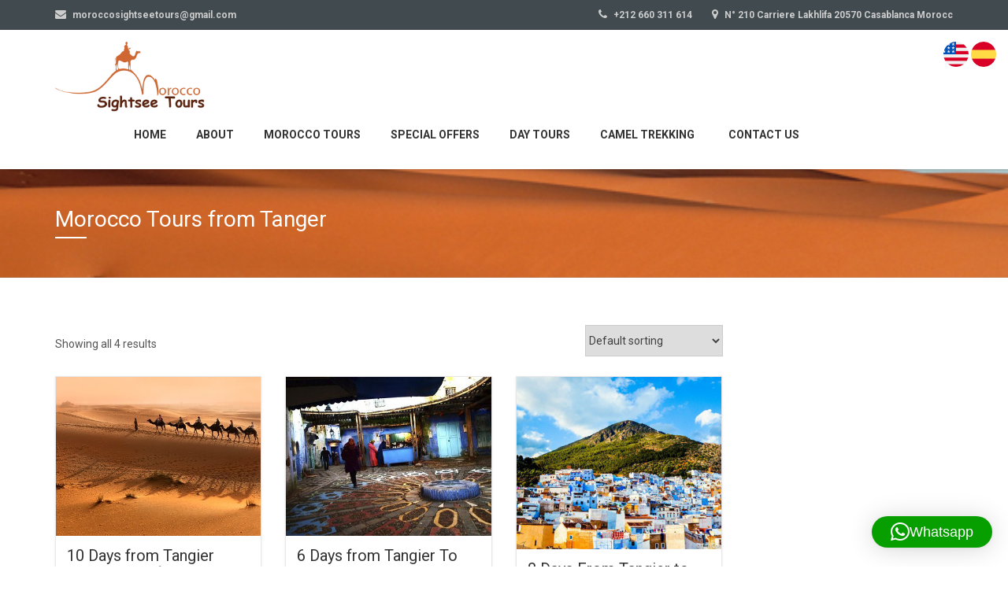

--- FILE ---
content_type: text/css
request_url: https://moroccosightseetours.com/wp-content/uploads/physcode/physcode_travelwp.css?ver=1625702795
body_size: 3273
content:
.wrapper-content,.single-woo-tour .description_single .affix-sidebar,.wrapper-price-nights .price-nights-details{ background-color: #ffffff}
				.post_list_content_unit .post-list-content .post_list_meta_unit .sticky_post:after{border-color: transparent transparent #ffffff transparent;}
			body{font-family:Roboto, Helvetica, Arial, sans-serif;font-size:14px;font-weight:400;line-height:24px;color:#555;}a{color:#ffb300;}a:hover{color:#555;}.gallery-tabs a{color:#555;}.gallery-tabs a:hover{color:#ffb300;}.wrapper-blog-content .entry-content .entry-meta a:hover,.search-results article .entry-meta a:hover,.comment-navigation a:hover,.comments-area a:hover,.post-navigation a:hover{color:#ffb300;}h1,h2,h3,h4,h5,h5,h6,.header_main_menu_wrapper .header-menu li{font-family:Roboto, Helvetica, Arial, sans-serif;font-weight:700;color:#333;}h1 a,h2 a,h3 a,h4 a,h5 a,h5 a,h6 a{font-family:Roboto, Helvetica, Arial, sans-serif;color:#333;}h1{font-size:28px;font-weight:normal;}h2{font-size:24px;font-weight:normal;}h3,.wrapper-blog-content .entry-content .entry-title,.tours_type_item .item__title{font-size:22px;font-weight:normal;}h4{font-size:20px;font-weight:normal;}h5,.top_site_main .banner-wrapper-destination .desc{font-size:18px;font-weight:normal;}h6{font-size:16px;font-weight:normal;}.top_site_main .banner-wrapper-destination .heading_primary{font-size:38px;}.custom-content .btn-default:hover{color:#ffb300;border-color:#ffb300;}.wrapper-footer{background:#414b4f;color:#ccc;}.wrapper-footer a{color:#fff;}.wrapper-footer a:hover{color:#ffb300;}.wrapper-footer .contact-info a{color:#ccc;}.wrapper-footer .contact-info a:hover{color:#ffb300;}.wrapper-footer .main-top-footer{font-size:13px;border-bottom:1px solid #5b6366;}.wrapper-footer .main-top-footer .widget-title{color:#fff;font-size:18px;}.widget-area aside .widget-title:before{background:#ffb300;}.list-arrow li{margin-bottom:0;}.list-arrow li a{border-bottom:1px solid #5b6366;}.list-arrow li a:after{color:#ffb300;}.subscribe_shadow{background:rgba(0, 0, 0, 0.5);}.images_single_left .tour_after_title .meta_values:before,.images_single_left .tour_after_title .meta_date:before,.images_single_left .tour_after_title .single-adults-children span:before{color:#ffb300;}.interary-item .icon-left{border:2px dashed #ef6723;color:#fff;background:#ef6723;}.interary-item:hover .icon-left{background:transparent;color:#ef6723;}.interary-item .item_content h2,.interary-item .item_content h3{font-size:22px;}.single-woo-tour .description_single .entry-content-tour p.price{background-color:#ffb300;}.single-woo-tour .description_single #tourBookingForm input[type="text"]:focus,.single-woo-tour .description_single #hotel-booking-form input[type="text"]:focus{border-color:#ffb300;}.top_content_single .tabs-fixed-scroll .wc-tabs-scroll li a{color:#555;}.top_content_single .tabs-fixed-scroll .wc-tabs-scroll li a:hover,.top_content_single .tabs-fixed-scroll .wc-tabs-scroll li a.active{color:#ffb300;}.top_content_single .tabs-fixed-scroll .wc-tabs-scroll li a.active:after{background:#ffb300;}.navigation-menu{background:#fff;}.search-toggler-unit .search-toggler{border:3px solid #ffb300;color:#ffb300;}.search-toggler-unit .search-toggler:before{background-color:#ffb300;}.header_top_bar{background-color:#414b4f;color:#ccc;}.header_top_bar a{color:#ccc;}.header_top_bar a:hover{color:#fff;}.header_top_bar .language-switcher-unit .stm_current_language.dropdown_toggle .fa-flag{color:#fff;}.header_top_bar .qtranxs_widget select{color:#ccc;}.header_top_bar .qtranxs_widget select:hover{color:#fff;}.transparent_home_page .affix-top .navbar-nav > li > a{color:#fff;}.transparent_home_page .affix-top .menu-right li a,.transparent_home_page .affix-top .menu-right li span,.transparent_home_page .affix-top .menu-right li div{color:#fff;}.transparent_home_page .sticky_header.affix .navigation-menu{background:#fff;}.transparent_home_page .sticky_custom_menu.affix .navigation-menu{background:!default;}.sticky_custom_menu.affix .header_main_menu_wrapper .navbar-nav > li > a{color:!default;}.sticky_custom_menu.affix .header_main_menu_wrapper .navbar-nav .menu-right li a,.sticky_custom_menu.affix .header_main_menu_wrapper .navbar-nav .menu-right li span,.sticky_custom_menu.affix .header_main_menu_wrapper .navbar-nav .menu-right li div{color:!default;}.sticky_custom_menu.affix .navigation-menu{background:!default;}.post_images span.price{background:#ffb300;}.post_images .onsale{background:#ef6723;}.post_title h4 a:hover{color:#ef6723;}.read_more_button,.read_more .product_type_tour_phys,.woocommerce ul.products li.product .read_more .add_to_cart_button,.woocommerce ul.products li.product .read_more .product_type_tour_phys,.woocommerce ul.products li.product .read_more .product_type_external{background:#ef6723;}.read_more_button:hover,.read_more .product_type_tour_phys:hover,.woocommerce ul.products li.product .read_more .add_to_cart_button:hover,.woocommerce ul.products li.product .read_more .product_type_tour_phys:hover,.woocommerce ul.products li.product .read_more .product_type_external:hover{background:#ffb300;}.item_rating i{color:#ffb300;}.site-content .entry-content{background:#ef6723;}.tours-tabs .nav-tours-tabs{border-bottom:3px solid #ef6723;}.tours-tabs .nav-tours-tabs li.active a{background:#ef6723;color:#fff;}.tours-tabs .nav-tours-tabs{border-bottom:3px solid #ef6723;}.tours-tabs .nav-tours-tabs li.active a{background:#ef6723;}.tours-tabs .tab-content{border:3px solid #ef6723;}.navigation ul li .page-numbers{color:#555;}.navigation ul li .page-numbers:hover,.navigation ul li .page-numbers.current{border-color:#ef6723;color:#ef6723;}.widget-icon-box .boxes-icon{box-shadow:0 0 0 3px #ef6723;}.widget-icon-box .boxes-icon:after{background:#ef6723;}.tour-reviews-item .reviews-item-content .reviews-item-title a:hover{color:#ef6723;}.post_list_content_unit .post-list-content .post_list_meta_unit .sticky_post{background-color:#ffb300;}.post_list_content_unit .post-list-content .post_list_meta_unit .border-meta-unit{border:2px solid #ffb300;}.post_list_content_unit .post-list-content .post_list_meta_unit .border-meta-unit .post_list_comment_num{border-top:2px solid #ffb300;}.post_list_content_unit .post-list-content .post_list_inner_content_unit .post_list_title a:hover{color:#ef6723;}.post_list_content_unit .post-list-content .post_list_inner_content_unit .wrapper-meta .date-time:before,.post_list_content_unit .post-list-content .post_list_inner_content_unit .wrapper-meta .post_list_cats:before{color:#ffb300;}.post_list_content_unit .post-list-content .post_list_inner_content_unit .post_list_cats a:hover{color:#ffb300;}.travel-booking-search form button{background:#ffb300;box-shadow:0 2px 0 0 rgba(255, 179, 0, 0.6);}#tourBookingForm input[type="submit"],#hotel-booking-form input[type="submit"]{background:#ef6723;box-shadow:0 2px 0 0 rgba(239, 103, 35, 0.6);}#tourBookingForm input[type="submit"]:hover,#hotel-booking-form input[type="submit"]:hover{background:#ffb300;box-shadow:0 2px 0 0 rgba(255, 179, 0, 0.6);}#payment input[type="submit"]:hover,#payment button:hover{background:#ffb300;color:#fff;}.error{border-color:#ef6723;}.error.placeholder{color:#ef6723;}.error:-moz-placeholder{color:#ef6723;}.error::-webkit-input-placeholder{color:#ef6723;}.error:-ms-input-placeholder{color:#ef6723;}.woocommerce ul.products li.product .item-product .wrapper_content .button,.woocommerce-page ul.products li.product .item-product .wrapper_content .button,.woocommerce ul.products li.product .item-product .wrapper_content button,.woocommerce-page ul.products li.product .item-product .wrapper_content button{background:#ef6723;box-shadow:0 2px 0 0 rgba(239, 103, 35, 0.6);}.woocommerce ul.products li.product .item-product .wrapper_content .button:hover,.woocommerce-page ul.products li.product .item-product .wrapper_content .button:hover,.woocommerce ul.products li.product .item-product .wrapper_content button:hover,.woocommerce-page ul.products li.product .item-product .wrapper_content button:hover{background:#ffb300;box-shadow:0 2px 0 0 rgba(255, 179, 0, 0.6);}.woocommerce ul.products .wc-backward,.woocommerce-page ul.products .wc-backward{background:#ef6723;box-shadow:0 2px 0 0 rgba(239, 103, 35, 0.6);}.woocommerce ul.products .wc-backward:hover,.woocommerce-page ul.products .wc-backward:hover{background:#ffb300;box-shadow:0 2px 0 0 rgba(255, 179, 0, 0.6);}.woocommerce span.onsale,.woocommerce-page span.onsale{background:#ef6723;}.woocommerce div.product .woocommerce-tabs ul.tabs,.woocommerce-page div.product .woocommerce-tabs ul.tabs{border-bottom:2px solid #ffb300;}.woocommerce div.product .woocommerce-tabs ul.tabs li.active a,.woocommerce-page div.product .woocommerce-tabs ul.tabs li.active a{background:#ffb300;}.woocommerce div.product .woocommerce-tabs .entry-content,.woocommerce-page div.product .woocommerce-tabs .entry-content{border:2px solid #ffb300;}.woocommerce div.product p.stock,.woocommerce-page div.product p.stock{color:#ef6723;}.woocommerce div.product form.cart .button,.woocommerce-page div.product form.cart .button,.woocommerce div.product form.cart button,.woocommerce-page div.product form.cart button{background:#ef6723;box-shadow:0 2px 0 0 rgba(239, 103, 35, 0.6);}.woocommerce div.product form.cart .button:hover,.woocommerce-page div.product form.cart .button:hover,.woocommerce div.product form.cart button:hover,.woocommerce-page div.product form.cart button:hover{background:#ffb300;box-shadow:0 2px 0 0 rgba(255, 179, 0, 0.6);}.woocommerce #review_form #respond .form-submit input,.woocommerce-page #review_form #respond .form-submit input{background:#ffb300;box-shadow:0 2px 0 0 rgba(255, 179, 0, 0.6);}.woocommerce #review_form #respond .form-submit input:hover,.woocommerce-page #review_form #respond .form-submit input:hover{color:#fff;}.woocommerce .return-to-shop .button:hover,.woocommerce-page .return-to-shop .button:hover,.woocommerce .actions .button:hover,.woocommerce-page .actions .button:hover,.woocommerce .calculated_shipping .button:hover,.woocommerce-page .calculated_shipping .button:hover,.woocommerce .wc-proceed-to-checkout .button:hover,.woocommerce-page .wc-proceed-to-checkout .button:hover,.woocommerce .return-to-shop .button.alt:hover,.woocommerce-page .return-to-shop .button.alt:hover,.woocommerce .actions .button.alt:hover,.woocommerce-page .actions .button.alt:hover,.woocommerce .calculated_shipping .button.alt:hover,.woocommerce-page .calculated_shipping .button.alt:hover,.woocommerce .wc-proceed-to-checkout .button.alt:hover,.woocommerce-page .wc-proceed-to-checkout .button.alt:hover{background:#ffb300;color:#fff;}.woocommerce .related.tours h2:before,.woocommerce-page .related.tours h2:before{background:#ffb300;}.woocommerce-checkout .woocommerce-info-login-form .woocommerce-info a,.woocommerce-checkout .woocommerce-info-coupon-message .woocommerce-info a{color:#ffb300;}.woocommerce-checkout .woocommerce-info-login-form .checkout_coupon .button:hover,.woocommerce-checkout .woocommerce-info-coupon-message .checkout_coupon .button:hover{background:#ffb300;color:#fff;}.woocommerce-ResetPassword .form-row input.button:hover{background:#ffb300;color:#fff;}.related.products h2:before,.up-sells h2:before{background:#ffb300;}.post_date:before,.wrapper-adults-children span:before{color:#ffb300;}.item-list-tour .content-list-tour .wrapper_content .content-left .post_date:before{color:#ffb300;}.item-list-tour .content-list-tour .wrapper_content .content-right .price{color:#555;font-size:22px;}.item-list-tour .content-list-tour .wrapper_content .content-right .add_to_cart_button,.item-list-tour .content-list-tour .wrapper_content .content-right .product_type_tour_phys{background:#ffb300;}.item-list-tour .content-list-tour .wrapper_content .content-right .add_to_cart_button:hover,.item-list-tour .content-list-tour .wrapper_content .content-right .product_type_tour_phys:hover{background:#ef6723;}.content_tour_style_2 .item_border .post_images span.onsale:after{border-top:7px solid #ef6723;}.content_tour_style_2 .item_border .post_title .price .woocommerce-Price-amount{color:#ffb300;}.tb_single_tour .tb_single_tour_details ul.tb_single_tour_tabs{border-bottom:3px solid #ef6723;}.tb_single_tour .tb_single_tour_details ul.tb_single_tour_tabs li a.active{background:#ef6723;}.tb_single_tour .tb_single_tour_details .tb_single_tour_tabs_content{border:3px solid #ef6723;}.form-subscribe-form-wrap .mc4wp-form .mc4wp-submit-button,.form-subscribe-form-wrap .epm-sign-up-form .epm-sign-up-button{background:#ffb300;}.search-overlay .search-form .search-submit{background:#ffb300;}.section-yellow{background:#ffb300;}.owl-theme .owl-controls .owl-dot.active span,.owl-theme .owl-controls.clickable .owl-dot:hover span{background:#ffb300;border-color:#ffb300;}.icon-btn{background:#ffb300;box-shadow:0 2px 0 0 rgba(255, 179, 0, 0.6);}.btn-primary{background:#ffb300;}.btn-primary:hover{color:#fff;background:#ffb300;}.btn-second{background:#ef6723;background:#ef6723;}.btn-second:hover{color:#fff;background:#ef6723;}.wpcf7-form .wpcf7-submit{font-family:Roboto, Helvetica, Arial, sans-serif;background:#ffb300;box-shadow:0 2px 0 0 rgba(255, 179, 0, 0.6);}.banner-typed .phys-typingEffect .phys-typingTextEffect,.banner-typed .typed-cursor{color:#ffb300;}#respond input#submit{background:#ffb300;box-shadow:0 2px 0 0 rgba(255, 179, 0, 0.6);}.counter-block .counter .number{background-color:#ffb300;box-shadow:0 2px 0 0 rgba(255, 179, 0, 0.6);}.stats_counter .stats_counter_number{color:#ffb300;}.travel-booking-search form button,.form-subscribe-form-wrap .mc4wp-form .mc4wp-submit-button,.stats_counter .stats_counter_number,.stats_counter .stats_counter_title,.counter-block .counter,.header_main_menu_wrapper .header-menu li,.form-subscribe-form-wrap .epm-sign-up-form .epm-sign-up-button,.btn-primary{font-family:Roboto, Helvetica, Arial, sans-serif;font-weight:700;}.tours_type_item .item__title,.counter-block .counter-caption,.tour-reviews-item .reviews-item-info .reviews-item-info-name,.icon-btn,.wpcf7-form .wpcf7-submit,#respond input#submit{font-family:Roboto, Helvetica, Arial, sans-serif;}.shortcode_title.shortcode-title-style_1 .line_after_title{color:#ffb300;}.shortcode_title .title_subtitle a{color:#ffb300;}.discounts-tour .discounts-title span{background-color:#ffb300;}.comments-area .comment-list-inner li .comment-extra-info a:hover,.comments-area .comment-list-inner li .comment-extra-info .comment-reply-link:hover{color:#ffb300;}.widget_login_form .form_popup{font-size:14px;}.widget_login_form .form_popup .inner-form p input[type="submit"]:hover{background:#ffb300;}.widget_login_form .form_popup .inner-form .lost-pass:hover{color:#ffb300;}.widget_login_form .form_popup .status{color:#ffb300;}.widget_login_form .form_popup input.error{border:1px solid #ffb300 !important;}.woocommerce .login input[type="submit"]:hover,.woocommerce-page .login input[type="submit"]:hover,.woocommerce .register input[type="submit"]:hover,.woocommerce-page .register input[type="submit"]:hover,.woocommerce .edit-account input[type="submit"]:hover,.woocommerce-page .edit-account input[type="submit"]:hover{background:#ffb300;}.woocommerce .woocommerce-info .button:hover,.woocommerce-page .woocommerce-info .button:hover{background:#ffb300;}.widget-area .search_tour{background:#ffb300;}.widget-area .search_tour button{background:#ef6723;}.widget-area .search_tour button:hover{background:rgba(239, 103, 35, 0.8);}.post-password-form input[type="Submit"]:hover{background:#ffb300;}.wrapper-special-tours .inner-special-tours .item_price .price{background:#ef6723;}#preload .preload-inner:before{border-right-color:#ffb300;border-left-color:#ffb300;}#preload .preload-inner:after{border-top-color:#ffb300;border-bottom-color:#ffb300;}.sc-gallery .gallery_item-wrap .gallery-item{background:rgba(255, 179, 0, 0.9);}.sc-gallery .gallery-tabs-wrapper.filters li a.active{color:#ffb300;}.widget_shopping_cart .minicart_hover .cart-items-number span.wrapper-items-number{background:#ffb300;color:#fff;}.widget_shopping_cart .cart_list.product_list_widget li a:hover{color:#ffb300;}.widget_shopping_cart .cart_list.product_list_widget li .remove:hover{color:#ffb300 !important;}.widget_shopping_cart .widget_shopping_cart_content .buttons .wc-forward{background:#ffb300;color:#fff;}.widget_shopping_cart .widget_shopping_cart_content .buttons .wc-forward:hover{background:#ef6723;}.widget_shopping_cart .widget_shopping_cart_content .buttons .wc-forward.checkout{background:#ef6723;}.widget_shopping_cart .widget_shopping_cart_content .buttons .wc-forward.checkout:hover{background:#ffb300;}.submenu-search .wpmm-sub-menu-wrap .widget_search .search-submit:hover{background:#ffb300;}@media (min-width:993px){.site-header .navbar-nav li ul.sub-menu{background-color:#fff;}.site-header .navbar-nav li ul.sub-menu li a{color:#333;}.site-header .navbar-nav li ul.sub-menu li a:hover{color:#ffb300;}.navbar-nav > li:after{border-color:transparent transparent #ffb300 transparent;}.navbar-nav > li:before{background:#ffb300;}.navbar-nav > li > a{font-size:14px;color:#333;font-weight:600;}.navbar-nav > li.current-menu-item:after,.navbar-nav > li.current_page_parent:after,.navbar-nav > li.current-menu-ancestor:after{border-color:transparent transparent #ffb300 transparent;}.navbar-nav > li.current-menu-item:before,.navbar-nav > li.current_page_parent:before,.navbar-nav > li.current-menu-ancestor:before{background:#ffb300;}.navbar-nav > li.current-menu-item > a,.navbar-nav > li.current_page_parent > a,.navbar-nav > li.current-menu-ancestor > a{color:#ffb300;}.navbar-nav > li > ul.sub-menu{background-color:#fff;border-top:3px solid #ffb300;}.navbar-nav > li > ul.sub-menu > li a{color:#333;}.navbar-nav > li > ul.sub-menu > li a:hover{color:#ffb300;}.transparent_home_page .site-header.affix-top ul.wpmm-mega-wrapper > li > a{color:#fff !important;}.transparent_home_page .site-header.affix-top ul.wpmm-mega-wrapper > li > a{color:#ffb300;}ul.wpmm-mega-wrapper li.wpmega-menu-flyout .wpmm-menu0 > ul{border-top:3px solid #ffb300;}ul.wpmm-mega-wrapper li.wpmega-menu-megamenu .wpmm-sub-menu-wrap{border-top:3px solid #ffb300 !important;}ul.wpmm-mega-wrapper > li > a:before{border-color:transparent transparent #ffb300 transparent;}ul.wpmm-mega-wrapper > li > a:after{background:#ffb300;}}@media (min-width:768px){.menu-right li a,.menu-right li span,.menu-right li div{color:#333;font-size:14px;font-weight:600;}.menu-right li a:hover{color:#ffb300;}.width-logo{width:190px;}.width-navigation{width:calc(100% - 195px);width:-webkit-calc(100% - 195px);width:-moz-calc(100% - 195px);}}@media (max-width:993px){.width-logo{width:140px;}#mobile-demo li a,.icon-toggle{color:#fff;}#mobile-demo li.current-menu-item > a,#mobile-demo li.current-menu-item > span{color:#ffb300;}.wp-megamenu-main-wrapper{background:#fff !important;}.site-header.affix .wpmegamenu-toggle .wp-mega-toggle-block div{color:#333 !important;}.menu-mobile-effect span{background-color:#333;}.sticky_custom_menu.affix .menu-mobile-effect span{background-color:!default;}#mobile-demo{background:#232323;}#mobile-demo .navbar-nav > li > a,#mobile-demo .navbar-nav > li > span{color:#fff;}#mobile-demo .navbar-nav > li > a:hover{color:#ffb300;}#mobile-demo .navbar-nav > li.current-menu-item > a,#mobile-demo .navbar-nav > li.current_page_parent > a{color:#ffb300;}#mobile-demo .navbar-nav > li > .nav-active{color:#ffb300;}#mobile-demo .navbar-nav > li .sub-menu > li:hover > a,#mobile-demo .navbar-nav > li .sub-menu > li.current-menu-item > a,#mobile-demo .navbar-nav > li .sub-menu > li:hover > span,#mobile-demo .navbar-nav > li .sub-menu > li.current-menu-item > span{color:#ffb300;}}@media (max-width:767px){.woocommerce div.product .woocommerce-tabs .panel-group .panel-default .panel-title a:not(.collapsed),.woocommerce div.product .woocommerce-tabs .panel-group .panel-default .panel-title a:hover{background:#ffb300;color:#fff;}.woocommerce div.product .woocommerce-tabs .panel-group .panel-collapse{border-color:#ffb300;}.top_site_main .banner-wrapper-destination .heading_primary{font-size:28px;}}.travel-booking-search #tourBookingForm input{margin-bottom:0;}
.shortcode-tour-reviews{
    background:rgba(255, 179, 0, 0.8) url("http://travelwp.physcode.com/wp-content/uploads/2017/02/bg-review.png");
}
.tour-reviews-item .reviews-item-content .reviews-item-title a,.tour-reviews-item{
    color: #333;
}
.tours-type-slider .owl-controls .owl-page span{
    border-color: rgba(255,255,255,0.6);
}
.tours-type-slider .owl-controls .owl-page.active span,
.tours-type-slider .owl-controls.clickable .owl-page:hover span{
    background: #fff;
    border-color: #fff;
}
.tour-reviews-item .reviews-item-info .star-rating:before{color: #333;}
.tour-reviews-item .reviews-item-info .star-rating span{color: #333;}

--- FILE ---
content_type: text/javascript
request_url: https://moroccosightseetours.com/wp-content/plugins/travel-booking/assets/js/frontend/sortorder.js?ver=1.0.0
body_size: -13
content:
jQuery(function ($) {
	'use strict';
	$('.tour-ordering').find('.orderby').on('change', function () {
		$('.tour-ordering').submit();
	});
});

--- FILE ---
content_type: text/javascript
request_url: https://moroccosightseetours.com/wp-content/plugins/travel-booking/assets/js/frontend/widgets.js?ver=1.0.1
body_size: 733
content:
jQuery(function ($) {
    const tourFetchAPI = (url, data = {}, functions = {}) => {
        if ('function' === typeof functions.before) {
            functions.before();
        }

        fetch(url, {method: 'GET', ...data})
            .then((response) => response.json())
            .then((response) => {
                if ('function' === typeof functions.success) {
                    functions.success(response);
                }
            }).catch((err) => {
            if ('function' === typeof functions.error) {
                functions.error(err);
            }
        })
            .finally(() => {
                if ('function' === typeof functions.completed) {
                    functions.completed();
                }
            });
    };

    function widgetRestAPI() {
        const widgets = document.querySelectorAll('.tour-widget-wrapper');

        if (!widgets.length) {
            return;
        }

        const getResponse = (ele) => {
            const widgetData = ele.dataset.widget ? JSON.parse(ele.dataset.widget) : '';
            const url = tour_widget.rest_url + 'travel-tour/v1/widgets/api';
            const paramsFetch = {
                method: 'POST',
                headers: {
                    'Content-Type': 'application/json',
                },
                body: JSON.stringify({...widgetData}),
            };

            const callBack = {
                before: () => {
                },
                success: (res) => {
                    const {data, status, message} = res;
                    if (data && status === 'success') {
                        ele.insertAdjacentHTML('afterbegin', data);
                    } else if (message) {
                        ele.insertAdjacentHTML('afterbegin', `<div class="tour-ajax-message error" style="display:block">${message}</div>`);
                    }
                },
                error: (error) => {

                },
                completed: () => {
                    //delete ele.dataset.widget;
                    ele.querySelector('.tour-skeleton-animation').remove();
                    tourWidgetSearch();
                    tourDateTime();
                },
            };

            // Call API load widget
            tourFetchAPI(url, paramsFetch, callBack);
        };

        widgets.forEach((ele) => {
            if (ele.classList.contains('tour-widget-wrapper__restapi')) {
                getResponse(ele);
            }
        });
    }

    const tourDateTime = () => {
        const daterange = $('.tour-search-field.date input');
        const removeDate = document.querySelector('#remove-date-range')

        if (!daterange) {
            return;
        }

        const value = daterange.val();
        daterange.daterangepicker({
            opens: 'center',
            locale: {
                // autoUpdateInput: false,
                format: 'DD/MM/YYYY',
                // cancelLabel: 'Clear'
            }
        }, function (start, end, label) {
        });

        if (!value) {
            daterange.val('');
        }

        if (removeDate) {
            removeDate.addEventListener('click', function (event) {
                daterange.val('');
            });
        }
    }

    widgetRestAPI();
});
